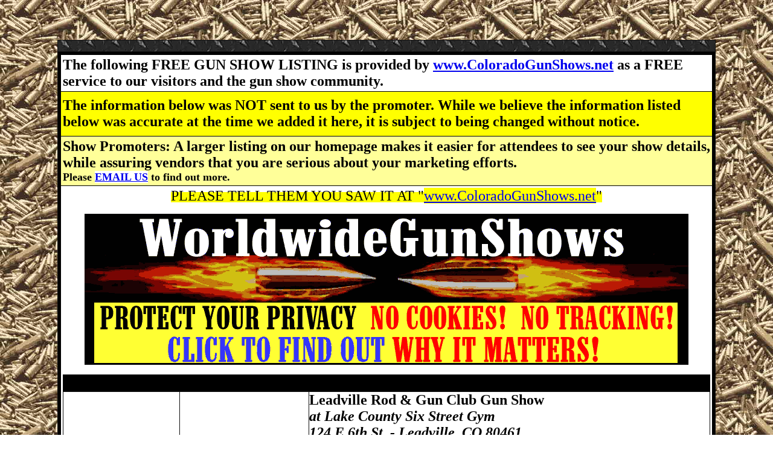

--- FILE ---
content_type: text/html
request_url: https://www.coloradogunshows.net/colorado-leadville.html
body_size: 2494
content:
<!DOCTYPE HTML PUBLIC "-//W3C//DTD HTML 3.2//EN">
<html>
<head>
<meta name="msvalidate.01" content="BB3C14CA257A7EBF245715849B60FCE3" />
  <link rel="shortcut icon" href="https://www.coloradogunshows.net/favicon.png" type="image/icon">
<link rel="icon" href="https://www.coloradogunshows.net/favicon.png" type="image/icon">
<TITLE>Leadvillle Rod &amp; Gun Club Gun Show 2019 Colorado Gun Show dates, times, 
locations, and more</TITLE>
<meta content="text/html;charset=ISO-8859-1" http-equiv="Content-Type" />
<meta name="robots" content="index,follow,archive,snippet,all"> 
<meta name="revisit-after" content="2 days">
<META name="description" content="Leadville Rod and Gun Club 2019 Colorado Gun Show dates, times, 
locations, and more">
<META name="keywords" content="Colorado Gun Shows">
<META name="distribution" content="Global">
<META name="rating" content="General">
<META name="copyright" content="Copyright 2019">
<META name="author" content="Donald Ray Cresswell">
<META name="language" content="English">
<META name="doc-type" content="Public">
<META name="doc-rights" content="Public Domain">
<meta http-equiv="Pragma" content="no-cache">
<meta http-equiv="Expires" content="-1">
<meta name="viewport" content="width=device-width">

</head>
<body bgcolor="#ffffff" background="GunShowsBG.jpg">
<h1 align="center" pbzloc="334">
&nbsp;</h1>

<div align="center">
  <center>

<table border="1" cellpadding="0" cellspacing="0" pbzloc="336" style="width: 1003; border-collapse:collapse" bordercolor="#111111" bgcolor="#E9E9E9" background="blackmetaltile.jpg">
	<tbody>
		<tr pbzloc="104">
			<td pbzloc="117" width="1181">
			&nbsp;</td>
		</tr>
		<tr>
			<td pbzloc="285" width="1181">
			<table bgcolor="#000000" border="5" bordercolor="#000000" bordercolordark="#000000" bordercolorlight="#000000" cellpadding="3" cellspacing="3" pbzloc="206" style="width: 1088; border-collapse: collapse">
				<tbody>
					<tr>
						<td bgcolor="#ffffff" height="49" width="1054" align="center">
						<p align="left">
						<font size="5"><b>The following FREE GUN SHOW LISTING is provided by
                        <a href="https://www.coloradogunshows.net">
                        www.ColoradoGunShows.net</a> as a FREE service to our 
                        visitors and the gun show community.</b></font></td>
					</tr>
                    <tr>
						<td bgcolor="#FFFF00" height="74" width="1054" align="center">
						<p align="left">
						<font size="5"><b>The information below was NOT sent to 
                        us by the promoter. While we believe the information 
                        listed below was accurate at the time we added it here, 
                        it is subject to being changed without notice. </b></font></td>
					</tr>
                    <tr>
						<td bgcolor="#FFFF99" height="1" width="1054" align="center">
						<p align="left"><font size="5"><b>Show Promoters: A 
                        larger listing on our homepage makes it easier for 
                        attendees to see your show details, while assuring 
                        vendors that you are serious about your marketing 
                        efforts. </b></font>
						<b><font size="5"><br>
                        </font><font size="4">Please  </font></b> 
                        <font size="4"><span style="font-weight: 700; background-color: #ffffff"><a href="mailto:DRC@DonaldRayCresswell.com">EMAIL US</a></span></font><b><font size="4"> 
                        to find out more. </font></b></td>
					</tr>
                    <tr>
						<td bgcolor="#ffffff" height="1" width="1054" align="center">
						<span style="background-color: #FFFF00"><font size="5">
                        PLEASE TELL THEM YOU SAW IT AT &quot;</font></span><font size="5"><span style="background-color: #FFFF00"><a href="http://www.ColoradoGunShows.net">www.ColoradoGunShows.net</a></span></font><span style="background-color: #FFFF00"><font size="5">&quot;</font></span>
                        <p>
						<b>
                        <a target="_blank" href="https://www.worldwidegunshows.com/specialoffer1.html">
                        <img border="0" src="WorldwideGunShows-1000x250-specialoffer1.png" alt="WorldwideGunShows Colorado Gun Shows" width="1000" height="250"></a></b></p>
                        <table border="1" cellpadding="0" cellspacing="0" style="border-collapse: collapse" bordercolor="#111111" width="100%">
                          <tr>
                              <td width="100%" colspan="3" bgcolor="#000000">
                              <font size="5"><b>Leadville Gun Show, Leadville 
                              Gun Show, Leadville Rod &amp; G</b></font></td>
                            </tr>
                          <tr>
                              <td width="1%"><font size="5"><b>Aug. 3-4, 2019</b></font></td>
                              <td width="12%">

          <b>

                              <font size="5">Leadville, CO
      <img border="0" src="favicon.png" width="16" height="16" alt="Leadville Rod & Gun Club"></font></td>
                              <td width="151%">

          <h1>

          <font size="5"><b>Leadville Rod &amp; Gun Club Gun Show<br>
          </b>
                            </font>

          <b>

                              <font size="5"><i>at Lake County Six Street Gym<br>
          124 E 6th St. - Leadville, CO 80461<br>
                              </i>Hours:        Sat. 8am - 5pm, Sun. 8am - 4pm<br>
          Admission: $5<br>
          </font></b>

                              <font size="4">
          <span style="background-color: #FFFF00">To confirm contact - NOT 
          PROVIDED - <br>
          SHOW SUBJECT TO CANCELLATION - CHANGE WITHOUT NOTICE</span></font></h1>
                              </td>
                              </tr>
                          <tr>
                                <td width="100%" colspan="3" bgcolor="#000000">
                                <font size="5"><b>Leadville Gun Show, Leadville Gun 
                              Show, Leadville Rod &amp; Gun Club Gun Show</b></font></td>
                              </tr>
                          <tr>
                                <td width="100%" colspan="3" bgcolor="#000000">
                                <font size="5"><b>Leadville Gun Show, Leadville Gun 
                              Show, Leadville Rod &amp; Gun Club Gun Show</b></font></td>
                              </tr>
                          <tr>
                            <td width="18%">&nbsp;</td>
                            <td width="20%">&nbsp;</td>
                            <td width="62%">&nbsp;</td>
                          </tr>
                        </table>
                      </td>
					</tr>
                    <tr>
						<td bgcolor="#ffffff" height="1" width="1054" align="center">
						&nbsp;</td>
					</tr>
					<tr>
						<td bgcolor="#ffffff" height="57" width="1054">
                        <font size="5">Return to </font>
                        <a href="http://www.arkansasgunshows.net">
                        <font size="7" color="#0000FF">ColoradoG</font></a><font size="7"><a href=
"https://www.coloradogunshows.net" style="color: #0000FF">unShows.net</a></font><font size="5"> 
                        - Colorado's Verified Gun Show's homepage</font></td>
					</tr>
				</tbody>
			</table>
			</td>
		</tr>
		<tr>
			<td pbzloc="328" bgcolor="#000000" bordercolorlight="#000000" bordercolordark="#000000" width="1181">
			<table background="blackmetaltile.jpg" border="0" bordercolor="#111111" cellspacing="1" height="82" style="border-collapse: collapse" width="100%">
				<tbody>
					<tr>
						<td align="center" height="1" width="100%">
						<table bgcolor="#FFFFFF" border="0" bordercolor="#111111" cellpadding="0" cellspacing="0" style="border-collapse: collapse" width="100%">
							<tbody>
								<tr>
									<td align="center" pbzloc="24" width="35%"><a class="0" href="https://www.facebook.com/Verifiedgunshows/" target="_blank"><strong><font size="5"><span pbzloc="17" style="font-weight: 700; background-color: #ffffff"><img pbzloc="25" src="facebook.jpg" style="border-top: 0px solid; height: 134px; border-right: 0px solid; width: 375px; border-bottom: 0px solid; border-left: 0px solid" /></span></font></strong></a></td>
									<td align="center" width="31%" bgcolor="#FFFFFF"><b><font size="5"><span style="background-color: #ffffff"><a href="http://www.verifiedgunshows.com"><i>Visit the</i><br />
									VERIFIED GUN SHOWS!<br />
									<i>Homepage</i></a></span></font></b></td>
									<td align="center" width="34%"><b><a href="http://www.worldwidefirearms.com"><span style="background-color: #ffffff"><font size="5"><i>Visit the</i></font></span><br />
									<font size="5"><span style="background-color: #ffffff">WorldwideFirearms<br />
									<i>Homepage</i></span></font></a></b></td>
								</tr>
							</tbody>
						</table>
						</td>
					</tr>
				</tbody>
			</table>

			<table border="0" bordercolor="#111111" cellpadding="0" cellspacing="0" style="border-collapse: collapse" width="100%">
				<tbody>
					<tr>
						<td width="100%" bgcolor="#FFFFFF">
						<p align="center"><br />
						<b><font size="5">Please  </font></b> <font size="5"><span style="font-weight: 700; background-color: #ffffff"><a href="mailto:DRC@DonaldRayCresswell.com">EMAIL US</a></span></font><b><font size="5"> with any comments, suggestions, or questions you might have.</font></b></p>

						<p align="center">This website is a part of the Donald Ray Cresswell / WorldwideFirearms<br />
						VERIFIED GUN SHOW! state specific gun show listing websites</p>

						<p align="center"><b><i><font color="#ff0000" size="2">While the information shown on this website is believed to be accurate - sometimes changes occur. This website is provided for informational purposes only. We are not responsible for any actual gun show events, we are not responsible for shows being cancelled or rescheduled, we are not responsible for any loss that may occur as the result of attending or not attending an event. </font></i></b><font color="#ff0000" size="2"><b><i>&nbsp;Sponsorship/Advertising opportunities for t</i></b></font><b><i><font color="#ff0000" size="2">his website may be available . In addition to reserving the right to refuse any sponsorship/advertising requests, we also reserve the right to list or not list any &quot;gun shows&quot; or similar events events taking place at our sole discretion.</font></i></b><br />
						<br />
						<font color="#ff0000" size="2"><b>This website is owned and maintained by Donald Ray Cresswell / WorldwideFirearms - visit us online at <a href="http://www.WorldwideFirearms.com">www.WorldwideFirearms.com</a> </b></font></p>

						<p align="center"><font color="#ff0000" size="2"><b>Copyright 2018 Donald Ray Cresswell </b></font></p>
						</td>
					</tr>
				</tbody>
			</table>

			<p pbzloc="330">&nbsp;</p>
			</td>
		</tr>
	</tbody>
</table>

                        </center>
                        </div>

<h2 align="left" pbzloc="288">&nbsp;</h2>

<p>&nbsp;</p>

<p>&nbsp;</p>

<p>&nbsp;</p>

<p>&nbsp;</p>

<p>&nbsp;</p>

<p>&nbsp;</p>

<p>&nbsp;</p>

<p>&nbsp;</p>

<p>&nbsp;</p>

<p>&nbsp;</p>

<p>&nbsp;</p>

<p>&nbsp;</p>

<p>&nbsp;</p>

<p>&nbsp;</p>

<p>&nbsp;</p>

<p>&nbsp;</p>

<p>&nbsp;</p>

<p>&nbsp;</p>

<p>&nbsp;</p>

<p>&nbsp;</p>

<p align="center">&nbsp;</p>
</body>
</html>